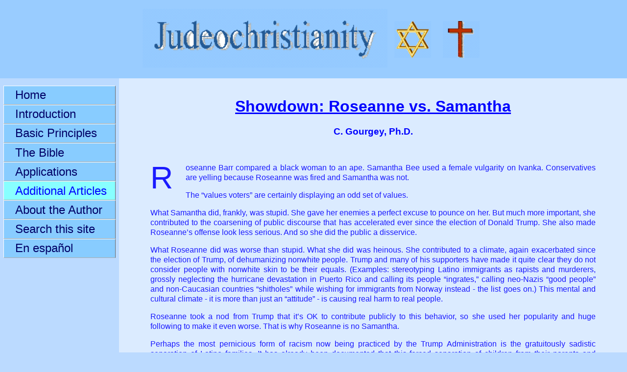

--- FILE ---
content_type: text/html
request_url: http://judeochristianity.org/roseanne_samantha.htm
body_size: 5784
content:
 <!DOCTYPE html PUBLIC "-//W3C//DTD XHTML 1.0 Transitional//EN"
"http://www.w3.org/TR/xhtml1/DTD/transitional.dtd">

<html xmlns="http://www.w3.org/1999/xhtml">


<head>

<title>Roseanne vs. Samantha</title>

<link rel="shortcut icon" type="image/gif" href="images/favicon.ico">

<link rel="stylesheet" type="text/css" href="css/jcstyle.css">

<meta name=viewport content="width=device-width, initial-scale=1">

<script>
  (function(i,s,o,g,r,a,m){i['GoogleAnalyticsObject']=r;i[r]=i[r]||function(){
  (i[r].q=i[r].q||[]).push(arguments)},i[r].l=1*new Date();a=s.createElement(o),
  m=s.getElementsByTagName(o)[0];a.async=1;a.src=g;m.parentNode.insertBefore(a,m)
  })(window,document,'script','//www.google-analytics.com/analytics.js','ga');

  ga('create', 'UA-63486220-1', 'auto');
  ga('send', 'pageview');

</script>

</head>

<body>
<div id="container">

<div id="masthead" align="center">
<div>
&nbsp;
</div>
<img src="images/jssc02.gif" height="120" width="500" border="0" alt="Judeochristianity" />
<img class="reposition" src="images/star3.gif" height="75" width="75" alt="Jewish star" />
<img class="reposition" src="images/cross6.gif" height="75" width="75" alt="Christian cross" />
<div>
&nbsp;
</div>
</div>

<div id="menubar">

<ul class="navbar">
<li class="nav"><a href="index.html">Home</a></li>
<li class="nav"><a href="judeochristianity_introduction.htm">Introduction</a></li>
<li class="nav"><a href="judeochristianity_principles.htm">Basic Principles</a></li>
<li class="nav"><a href="bible_and_judeochristianity.htm">The Bible</a></li>
<li class="nav"><a href="applications_of_judeochristianity.htm">Applications</a></li>
<li class="current" title="you are here"><a href="articles_on_judeochristianity.htm">Additional Articles</a></li>
<li class="nav"><a href="author.htm">About the Author</a></li>
<li class="nav"><a href="search_judeochristianity.htm">Search this site</a></li>
<li class="nav"><a href="en_espanol_judeochristianity.htm">En espa&#241;ol</a></li>
</ul>

</div>

<div id="content">

<br />

<a href="http://www.judeochristianity.org/roseanne_samantha.htm"><h1>Showdown: Roseanne vs. Samantha</h1></a>

<h3>C. Gourgey, Ph.D.</h3>

<br />

<p class="dropcap">
Roseanne Barr compared a black woman to an ape. Samantha Bee used a female vulgarity on Ivanka. Conservatives are yelling because Roseanne was fired and Samantha was not.
</p>
<p>
The &#8220;values voters&#8221; are certainly displaying an odd set of values.
</p>
<p>
What Samantha did, frankly, was stupid. She gave her enemies a perfect excuse to pounce on her. But much more important, she contributed to the coarsening of public discourse that has accelerated ever since the election of Donald Trump. She also made Roseanne&#8217;s offense look less serious. And so she did the public a disservice.
</p>
<p>
What Roseanne did was worse than stupid. What she did was heinous. She contributed to a climate, again exacerbated since the election of Trump, of dehumanizing nonwhite people. Trump and many of his supporters have made it quite clear they do not consider people with nonwhite skin to be their equals. (Examples: stereotyping Latino immigrants as rapists and murderers, grossly neglecting the hurricane devastation in Puerto Rico and calling its people &#8220;ingrates,&#8221; calling neo-Nazis &#8220;good people&#8221; and non-Caucasian countries &#8220;shitholes&#8221; while wishing for immigrants from Norway instead - the list goes on.) This mental and cultural climate - it is more than just an &#8220;attitude&#8221; - is causing real harm to real people. 
</p>
<p>
Roseanne took a nod from Trump that it&#8217;s OK to contribute publicly to this behavior, so she used her popularity and huge following to make it even worse. That is why Roseanne is no Samantha.
</p>
<p>
Perhaps the most pernicious form of racism now being practiced by the Trump Administration is the gratuitously sadistic separation of Latino families. It has already been documented that this forced separation of children from their parents and sending children to remote locations is having a devastatingly traumatic effect on them. Children have been observed crying daily, overwhelmed by anxiety, not knowing whether they will ever see their parents again. And they may not. There is no clear procedure in place for reuniting these families, especially after the parents are deported or sent to another detention center in a different part of the country.
</p>
<p>
Meanwhile Jeff Sessions and Kirstjen Nielsen smugly defend this policy by saying, if you want to keep your kids, don&#8217;t bring them here illegally. But these families are not breaking the law. It is not illegal to come to this country seeking asylum, as most of them are. Apparently the racial hatred of Trump&#8217;s core base takes precedence not only over the law but over human decency.
</p>
<p>
It was precisely this policy Samantha Bee was protesting when she unleashed on Ivanka who, with questionable sensitivity, posted a picture of her happy self with newborn child at the same time that the Administration she works for is tearing apart other people&#8217;s families.
</p>
<p>
So Samantha did the right thing, but in the wrong way. Roseanne did the wrong thing, in a reprehensible way. How we react to these two incidents is a test of our values. 
</p>
<p>
And anyone who is more outraged by Samantha&#8217;s use of the &#8220;c-word&#8221; than by the policy Samantha was using that word to protest is seriously morally flawed.
</p>

<div align="right"><i>June 2018</i></div>

<br />
&nbsp;
<br />

</div>

<div id="footer" >
Copyright &#169; 2011-2025 C. Gourgey
</div>

<div id="whitespace"

&nbsp;
<br />
&nbsp;
<br />
&nbsp;
<br />
&nbsp;
<br />
&nbsp;
<br />
&nbsp;
<br />

</div>

</div>

</body>

</html>


--- FILE ---
content_type: text/css
request_url: http://judeochristianity.org/css/jcstyle.css
body_size: 3498
content:
body		{
		margin: 0;
		padding: 0;
		background-color: #bbdaff;
		font-size: 100%;

}

.addtop	{ 
		margin-top: 1.5em
}

.addbottom	{ 
		margin-bottom: 1.5em
}

.addtoplistitem	{ 
		margin-top: .5em
}

.addbottomlistitem	{ 
		margin-bottom: 1.5em
}

p		{
		line-height: 1.3em;
}

.center {
  display: block;
  margin-left: auto;
  margin-right: auto;
}

p.dropcap:first-letter
		{
		float: left;
		width: .6em;
		font-size: 4em;
		line-height: .95em;
		padding-right: .4em;
}	

.lowered
		{
		margin-top: 1.7em;
}

.raised
		{
		margin-bottom: 1.7em;
}

a:link	{ color: #0000ff; }

a:visited	{ color: #006600; }

a:hover	{ color: #dc143c; }

a:active	{ color: #00ccff; }

h1		{
		text-align: center;
		color: #0000ff;
}

h2		{
		text-align: center;
		color: #0000ff;
}

h3		{
		text-align: center;
		color: #0000ff;
}

#container {
}

#masthead {
		background-color: #99ccff
}

.caption { color:#000000;
font-family:arial, helvetica, sans-serif;		
font-weight:normal;
font-size:9.5pt; }

.reposition {
		position: relative;
		bottom: 20px;
		padding-top: 0px;
		padding-right: 10px;
		padding-bottom: 0px;
		padding-left: 10px;
}

#menubar
		{
		font-family: arial, helvetica, sans-serif;
		font-size: 1.5em;
		color: #0000ff;
		background-color: #bbdaff;
		width: 19%;
		height: 1000%;	
		float: left;
		padding: 0;

}

ul.book
		{
		list-style-type: none;
}

ol.indent
		{
		text-indent: 1 em;
}


ul.clear
		{
		list-style-type: none;
		font-weight: bold;
		font-style: italic;
}

ul.navbar	
		{
		list-style-type: none;
		margin: 0;
		padding-top: 6%;
		padding-bottom: 6%;
		padding-left: 3%;
		padding-right: 3%;
}

ul.navbar a:link, ul.navbar a:visited, ul.navbar a:hover, ul.navbar a:active 
		{
		display: block;
		font-family: tahoma, arial, helvetica, sans-serif;
		text-decoration: none;
		padding-left: 10%;
} 

li.nav a:link, li.nav a:visited
		{ 
		color: #000066;
		background-color: #88ccff;
		margin: 0;
		padding-top: 2%;
		padding-bottom: 2%;
		padding-right: 0;
		border-left: 1px solid #ffffff;
		border-top: 1px solid #ffffff;
		border-right: 1px solid #666666;
		border-bottom: 1px solid #aaaaaa;
}

li.nav a:hover
		{
		color: #dc143c;
		background-color: #ffffff;
}

li.nav a:active
		{
		color: #00ccff;
}

li.current a:link, li.current a:visited
		{
		background-color: #88ffff;
		margin: 0;
		padding-top: 2%;
		padding-bottom: 2%;
		padding-right: 0;
		border-left: 1px solid #ffffff;
		border-top: 1px solid #ffffff;
		border-right: 1px solid #666666;
		border-bottom: 1px solid #aaaaaa;
}

li.current a:hover
		{
		background-color: #ffffff;
}

ul.square
		{
		list-style-type: square;
}

li.square
		{
		text-indent: 0%;
}

#content
		{
		font-family: arial, helvetica, sans-serif;
		font-size: 1em;
		color: #1a1aff;
		background-color: #dbebff;
		width: 71%;	
		padding-left: 5%;
		padding-right: 5%;
		text-align: justify;
		float: left;
}

#book
		{
		float: left;
		margin-top: 1em;
		margin-right: 1em;
}

#footer
		{
		font-family: arial, helvetica, sans-serif;
		font-size: 1.5em;
		color: #0000ff;
		background-color: #99ccff;
		width: 100%;	
		text-align: center;
		float: left;
}

#whitespace
		{background-color: #bbdaff;
		width: 85%;
		float: right;
}

blockquote { 
		font-size: 90%; 
		text-align: justify; 
		margin-left: 3em;
		margin-right: 3em;
}

.border1	{
		border-style: solid;
		border-width: 2px;
		border-color: blue;
		padding-top: .25em;
		padding-bottom: .25em;
		padding-left: 1em;
		padding-right: 1em;
		margin: 0px 0px 25px 0px;
}


--- FILE ---
content_type: text/plain
request_url: https://www.google-analytics.com/j/collect?v=1&_v=j102&a=2104777861&t=pageview&_s=1&dl=http%3A%2F%2Fjudeochristianity.org%2Froseanne_samantha.htm&ul=en-us%40posix&dt=Roseanne%20vs.%20Samantha&sr=1280x720&vp=1280x720&_u=IEBAAEABAAAAACAAI~&jid=1506985588&gjid=1254258652&cid=688091160.1768722889&tid=UA-63486220-1&_gid=378730909.1768722889&_r=1&_slc=1&z=1437919829
body_size: -286
content:
2,cG-RD9XJYCMLD